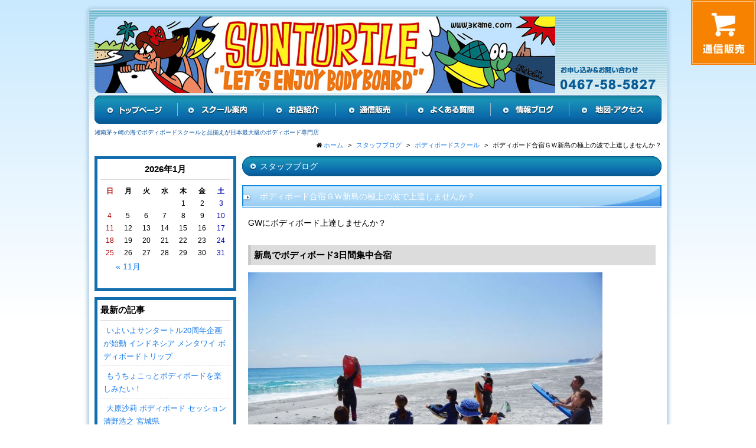

--- FILE ---
content_type: text/html; charset=UTF-8
request_url: https://www.3kame.com/blog/7989/
body_size: 43799
content:
<!DOCTYPE html>
<html lang="ja">
<head>
<meta charset="utf-8">
<meta name="author" content="ボディボード専門店サンタートル" />
<meta name="keywords" content="ボディボード,スクール,乗り方,初心者,選び方,販売,通販,レンタル,子供,サイズ" />
<meta name="description" content="サンタートルは全く初めての方が波に乗るレンタル無料の体験ボディボードスクール、小学生からの子供スクール、初心者スクール、レベルアップスクールを毎日開催。神奈川湘南の茅ヶ崎サザンビーチ前でボディボードショップとしてスクールと用具販売を展開。" />
<meta property="og:image" content="https://www.3kame.com/cwp/wp-content/uploads/2017/03/2014-09-20-09.17.57.jpg" />
<title>ボディボード合宿ＧＷ新島の極上の波で上達しませんか？ | ボディボード専門店サンタートル</title>
<link rel="alternate" type="application/atom+xml" title="Recent Entries" href="https://www.3kame.com/feed/atom/" />
<link rel="stylesheet" type="text/css" href="//maxcdn.bootstrapcdn.com/font-awesome/4.2.0/css/font-awesome.min.css" />
<link rel="stylesheet" type="text/css" href="https://www.3kame.com/cwp/wp-content/themes/default/style.css" />
<link rel='dns-prefetch' href='//s.w.org' />
<link rel='stylesheet' id='contact-form-7-css'  href='https://www.3kame.com/cwp/wp-content/plugins/contact-form-7/includes/css/styles.css?ver=4.4.2' type='text/css' media='all' />
<script type='text/javascript' src='https://www.3kame.com/cwp/wp-includes/js/jquery/jquery.js?ver=1.12.4'></script>
<script type='text/javascript' src='https://www.3kame.com/cwp/wp-includes/js/jquery/jquery-migrate.min.js?ver=1.4.1'></script>
<link rel="canonical" href="https://www.3kame.com/blog/7989/" />
<!-- Global site tag (gtag.js) - Google Analytics -->
<script async src="https://www.googletagmanager.com/gtag/js?id=UA-76170390-46"></script>
<script>
  window.dataLayer = window.dataLayer || [];
  function gtag(){dataLayer.push(arguments);}
  gtag('js', new Date());

  gtag('config', 'UA-76170390-46');
  gtag('config', 'G-YRSL3FGYSR');
</script>
<!-- WebForm Tracking -->
<script>
document.addEventListener( 'wpcf7mailsent', function( event ) {
  gtag('event', 'submit', {
    'event_category': 'Contact Form',
    'event_label': 'WebForm'
  });
}, false );
</script>
<!-- End WebForm Tracking -->
<script type="text/javascript" charset="utf-8" src="//ajaxzip3.github.io/ajaxzip3.js"></script>
<script type="text/javascript" charset="utf-8" src="/shadowbox/shadowbox.js"></script>
<script type="text/javascript" charset="utf-8" src="/js/common/jquery.easing.1.3.js"></script>
<script type="text/javascript" charset="utf-8" src="/js/common/jquery.matchHeight.js"></script>
<script type="text/javascript" charset="utf-8" src="/js/common/jquery.bxslider.js"></script>
<script type="text/javascript" charset="utf-8" src="/js/default/jquery.rollOver.js"></script>
<script type="text/javascript" charset="utf-8" src="/js/default/jquery.droppy.js"></script>
<script type="text/javascript" charset="utf-8" src="/js/default/jquery.mousewheel.js"></script>
<script type="text/javascript" charset="utf-8" src="/js/default/jquery.customScroll.js"></script>
<script type="text/javascript" charset="utf-8" src="/js/default/config.js.php"></script>
<meta name=”viewport” content=”width=device-width, initial-scale=1”>
</head>
<body class="blog-template-default single single-blog postid-7989 template-type-blog default">
		<div id="fb-root"></div>
		<script>
		(function(d, s, id) {
			var js, fjs = d.getElementsByTagName(s)[0];
			if (d.getElementById(id)) return;
			js = d.createElement(s); js.id = id;
			js.src = "//connect.facebook.net/ja_JP/sdk.js#xfbml=1&version=v2.5&appId=592969907455373";
			fjs.parentNode.insertBefore(js, fjs);
		}(document, 'script', 'facebook-jssdk'));
		</script>
<div id="container-wrap"><div id="container">
	<div id="container-inner clearfix"> 
		<header id="header">
			<div id="header-inner">
					
					<div class="site-description">湘南茅ヶ崎の海でボディボードスクールと品揃えが日本最大級のボディボード専門店</div>
								<div class="header-logo"><a href="/"><img src="/images/common/logo.jpg" alt="ボディボード専門店サンタートル" /></a></div>
				<div class="header-tel"><img src="/images/default/header-tel.jpg" alt="電話番号: 0467-58-5827" /></div>
				<nav class="gnav">
					<ul class="gnav-ul">
						<li><a href="/"><img src="/images/default/gnav01.jpg" alt="ホーム" /></a></li>
						<li>
							<a href="/contents/category/school/"><img src="/images/default/gnav02.jpg" alt="スクール案内" /></a>
							<ul>
								<li class="cat-item cat-item-135"><a href="https://www.3kame.com/contents/category/beginner/" >ボディボード体験スクール</a>
</li>
	<li class="cat-item cat-item-117"><a href="https://www.3kame.com/contents/category/kids/" >ボディボード子供スクール</a>
</li>
	<li class="cat-item cat-item-130"><a href="https://www.3kame.com/contents/category/cat42/" >ボディボード初心者スクール</a>
</li>
	<li class="cat-item cat-item-106"><a href="https://www.3kame.com/contents/category/amily/" >ボディボード親子で一緒に</a>
</li>
	<li class="cat-item cat-item-134"><a href="https://www.3kame.com/contents/category/level-up/" >ボディボード スピン・エルロロ</a>
</li>
	<li class="cat-item cat-item-133"><a href="https://www.3kame.com/contents/category/video-school/" >ボディボードビデオスクール</a>
</li>
							</ul>
						</li>
						<li><a href="/contents/category/about/"><img src="/images/default/gnav03.jpg" alt="お店紹介" /></a></li>
						<li><a href="//3kame.net"><img src="/images/default/gnav04.jpg" alt="通信販売" /></a></li>
						<li><a href="/contents/category/qa/"><img src="/images/default/gnav05.jpg" alt="よくある質問" /></a></li>
						<li><a href="/blog"><img src="/images/default/gnav06.jpg" alt="情報ブログ" /></a></li>
						<li><a href="/contents/category/map-access/"><img src="/images/default/gnav07.jpg" alt="地図・アクセス" /></a></li>
					</ul>
				</nav>
			</div>
		</header>

		
		<div id="content">
			<div id="content-inner" class="clearfix">
				<div class="breadcrumb-wrapper"><ul class="breadcrumb" itemprop="breadcrumb"><li class="breadcrumb-item home" class="breadcrumb-item"><a href="https://www.3kame.com/" itemprop="url"><span itemprop="title">ホーム</span></a></li><li class="breadcrumb-item"><a href="https://www.3kame.com/blog/" itemprop="url"><span itemprop="title">スタッフブログ</span></a></li><li class="breadcrumb-item"><a href="https://www.3kame.com/blog/category/%e3%83%9c%e3%83%87%e3%82%a3%e3%83%9c%e3%83%bc%e3%83%89%e3%82%b9%e3%82%af%e3%83%bc%e3%83%ab/" itemprop="url"><span itemprop="title">ボディボードスクール</span></a></li><li class="breadcrumb-item"><span itemprop="title">ボディボード合宿ＧＷ新島の極上の波で上達しませんか？</span></li></ul></div><div id="main">
	<div id="main-inner">

		<div class="page-title">スタッフブログ</div>
									<article id="post-7989">
					<h1 class="entry-title">ボディボード合宿ＧＷ新島の極上の波で上達しませんか？</h1>

					<div class="entry-content clearfix">
						<h2>GWにボディボード上達しませんか？</h2><h3>新島でボディボード3日間集中合宿</h3><p><img class="alignnone wp-image-4912 size-medium" src="https://www.3kame.com/cwp/wp-content/uploads/2017/03/2014-09-20-09.17.57-600x400.jpg" alt="2014-09-20 09.17.57" width="600" height="400" srcset="https://www.3kame.com/cwp/wp-content/uploads/2017/03/2014-09-20-09.17.57-600x400.jpg 600w, https://www.3kame.com/cwp/wp-content/uploads/2017/03/2014-09-20-09.17.57.jpg 1024w" sizes="(max-width: 600px) 100vw, 600px" /></p><p>2班に分かれてスクール<br /> ・<strong>ベーシックコース　波乗りの基礎を覚える</strong><br /> ・<strong>アクションコース　ボディボード特有の動きを覚える<br /> </strong><br /><a href="https://www.3kame.com/blog/6928/">過去の新島合宿ブログはコチラをクリック</a></p><h3><strong>GW新島ボディボードスクール合宿内容　4/29～5/1 2泊3日<br /> </strong></h3><p><img class="alignnone wp-image-4914 size-medium" src="https://www.3kame.com/cwp/wp-content/uploads/2017/03/20150502-07.03.31-600x600.jpg" alt="????????????????????????????????????" width="600" height="600" srcset="https://www.3kame.com/cwp/wp-content/uploads/2017/03/20150502-07.03.31-600x600.jpg 600w, https://www.3kame.com/cwp/wp-content/uploads/2017/03/20150502-07.03.31-300x300.jpg 300w, https://www.3kame.com/cwp/wp-content/uploads/2017/03/20150502-07.03.31.jpg 900w" sizes="(max-width: 600px) 100vw, 600px" /><br /> 【行き】<br />出帆日　　　：2019年04月29日　　　　　　　　　　　　　　　　　　　　　　　　　　<br /> 航路　　　　：東京発新島着　　　　　　　　　　　　　　　　　　　　　　　　　　　<br /> 時刻　　　　： 4/29 7:45発 4/29 10:25着<br /> 便　　　　　：1420便<br /> 船席　　　　：ジェット船<br /> &#8212;&#8212;&#8212;&#8212;&#8212;&#8212;&#8212;&#8212;&#8212;&#8212;&#8212;&#8212;&#8212;&#8212;&#8212;&#8212;&#8212;&#8212;&#8212;&#8212;&#8212;&#8212;&#8212;&#8212;&#8212;&#8212;&#8211;<br /> 【帰り】　　　　　　　　　　　　　　　　　　　　　　　　　　　　　　　　　　　　<br /> 出帆日　　　：2019年05月01日　　　　　　　　　　　　　　　　　　　　　　　　　　<br /> 航路　　　　：新島発東京着着　　　　　　　　　　　　　　　　　　　　　　　　　　<br /> 時刻　　　　： 5/ 1 16:05発 5/ 1 18:25着<br /> 便　　　　　：1440便<br /> 船席　　　　：ジェット船<br /> <strong><span style="background-color: #ffff00;">7:00東京港 竹芝桟橋　集合</span></strong><br /> <strong><span style="color: #000000; background-color: #ffff00;">11:30頃からスクール開始</span><br /> </strong>レベル別の2班に分かれてスクール</p><p><img class="alignnone wp-image-4922 size-medium" src="https://www.3kame.com/cwp/wp-content/uploads/2017/03/DSC01979-600x450.jpg" alt="DSC01979" width="600" height="450" srcset="https://www.3kame.com/cwp/wp-content/uploads/2017/03/DSC01979-600x450.jpg 600w, https://www.3kame.com/cwp/wp-content/uploads/2017/03/DSC01979-1024x768.jpg 1024w, https://www.3kame.com/cwp/wp-content/uploads/2017/03/DSC01979.jpg 1200w" sizes="(max-width: 600px) 100vw, 600px" /></p><h3>GW新島合宿ボディボードスクール<strong>定員</strong></h3><table><tbody><tr><td>定員</td><td>先着13名</td></tr><tr><td><span style="font-size: 16px; background-color: #ffff00;"><strong>残り</strong></span></td><td><span style="font-size: 16px; background-color: #ffff00;"><strong> 6名</strong></span></td></tr></tbody></table><p><br /><a href="https://www.3kame.com/blog/6928/">過去の新島合宿ブログはこちらをクリック</a></p><h3>新島合宿ボディボードスクールお問い合わせ、申込方法</h3><p><img class="alignnone size-medium wp-image-4916" src="http://www.3kame.com/cwp/wp-content/uploads/2017/03/20150505syugo-600x450.jpg" alt="20150505syugo" width="600" height="450" /></p><p>このブログを見てご参加をご希望の方、お問い合わせは<br /> 下記へ</p><p>GW新島合宿参加希望、問い合わせ<br /> と書いてメールまたはLINEから送信お願致します。<br /> ・氏名　<br /> ・住所　<br /> ・電話番号　<br /> ・生年月日<br /> 明記してメール下さい。<strong><br /> <a title="2017年GW新島合宿" href="mailto:school@3kame.com" target="_blank" rel="noopener noreferrer">メールはこちらをクリック</a><br /> </strong></p><p>友だち登録してない方はこちらから↓</p><p><a href="http://line.me/ti/p/%40xat.0000149768.gja" rel="shadowbox"><img class="mt-image-none" src="/cwp/wp-content/uploads/old/blog/assets_c/2015/02/addfriends_ja-thumb-300x90-4373.png" alt="addfriends_ja.png" width="300" height="90" /></a></p><p><span style="color: #ff00ff;"><strong>全ての何かご質問がありましたら、↑ のラインからでもOK</strong></span><br /> <span style="color: #ff00ff;"><strong>お気軽にスタッフまでお問い合わせ下さい。</strong></span><br /> <br /> 今なら早割の特別価格ですオーダーが出来ます！<br /> 詳しくは下の画像をクリックしてください。</p><p><a href="https://peraichi.com/landing_pages/view/d46tj"><img class="alignnone wp-image-4930 size-medium" src="https://www.3kame.com/cwp/wp-content/uploads/2017/03/2017sswethayawari700-600x191.jpg" alt="2017sswethayawari700" width="600" height="191" srcset="https://www.3kame.com/cwp/wp-content/uploads/2017/03/2017sswethayawari700-600x191.jpg 600w, https://www.3kame.com/cwp/wp-content/uploads/2017/03/2017sswethayawari700.jpg 700w" sizes="(max-width: 600px) 100vw, 600px" /></a></p>					</div>

					<div class="entry-footer row">
						<div class="bookmarks col-sm-6 clearfix">
									<div class="bookmarks-btn hatena"><a href="http://b.hatena.ne.jp/entry/https://www.3kame.com/blog/7989/" class="hatena-bookmark-button" data-hatena-bookmark-title="ボディボード合宿ＧＷ新島の極上の波で上達しませんか？" data-hatena-bookmark-layout="simple" title="このエントリーをはてなブックマークに追加"><img src="//b.st-hatena.com/images/entry-button/button-only.gif" alt="このエントリーをはてなブックマークに追加" width="20" height="20" style="border: none;" /></a></div><!-- .hatena -->
		<div class="bookmarks-btn google"><div class="g-plusone" data-size="medium" data-annotation="none" data-href="https://www.3kame.com/blog/7989/"></div></div><!-- .google -->
		<div class="bookmarks-btn twitter"><a href="https://twitter.com/share" class="twitter-share-button" data-url="https://www.3kame.com/blog/7989/" data-lang="ja" data-count="none">ツイート</a></div><!-- .twitter -->
		<div class="bookmarks-btn facebook"><div class="fb-like" data-href="https://www.3kame.com/blog/7989/" data-layout="button_count" data-action="like" data-show-faces="false" data-share="false"></div></div><!-- .facebook -->						</div>

						<div class="entry-meta col-sm-6 clearfix">
							<span class="posted-on">Posted on <time class="entry-date published" datetime="2019-03-24T10:26:42+00:00">2019.03.24 10:26</time></span> | <span class="byline"> by <span class="author vcard">サンタートル</span></span> | <span class="permalink"><a href="https://www.3kame.com/blog/7989/" rel="bookmark">Perma Link</a></span>						</div>
					</div>
				</article>
							
	</div>
</div>				<div id="sidebar">
	<div id="sidebar-inner">
		<div class="blog-nav-area clearfix">

	<div class="blog-nav">
		<table id="wp-calendar">
	<caption>2026年1月</caption>
	<thead>
	<tr>
		<th scope="col" title="日曜日">日</th>
		<th scope="col" title="月曜日">月</th>
		<th scope="col" title="火曜日">火</th>
		<th scope="col" title="水曜日">水</th>
		<th scope="col" title="木曜日">木</th>
		<th scope="col" title="金曜日">金</th>
		<th scope="col" title="土曜日">土</th>
	</tr>
	</thead>
 
	<tfoot>
	<tr>
		<td colspan="3" id="prev"><a href="https://www.3kame.com/2025/11/?post_type=blog" title="View posts for 11月 2025">&laquo; 11月</a></td>
		<td class="pad">&nbsp;</td>
		<td colspan="3" id="next" class="pad">&nbsp;</td>
	</tr>
	</tfoot>
 
	<tbody>
	<tr>
		<td colspan="4" class="pad">&nbsp;</td><td>1</td><td>2</td><td>3</td>
	</tr>
	<tr>
		<td>4</td><td>5</td><td>6</td><td>7</td><td>8</td><td>9</td><td>10</td>
	</tr>
	<tr>
		<td>11</td><td>12</td><td>13</td><td>14</td><td>15</td><td>16</td><td>17</td>
	</tr>
	<tr>
		<td>18</td><td>19</td><td>20</td><td>21</td><td>22</td><td>23</td><td>24</td>
	</tr>
	<tr>
		<td>25</td><td>26</td><td id="today">27</td><td>28</td><td>29</td><td>30</td><td>31</td>
	</tr>
	</tbody>
	</table>	</div>

	<nav class="common-nav blog-nav">
		<h2>最新の記事</h2>
		<ul>
															<li><a href="https://www.3kame.com/blog/9671/">いよいよサンタートル20周年企画が始動 インドネシア メンタワイ ボディボードトリップ</a></li>
									<li><a href="https://www.3kame.com/blog/9667/">もうちょこっとボディボードを楽しみたい！</a></li>
									<li><a href="https://www.3kame.com/blog/9605/">大原沙莉 ボディボード セッション 清野浩之 宮城県</a></li>
									<li><a href="https://www.3kame.com/blog/9567/">今年こそ波に乗る！ボディボード体験スクールで最高の夏を始めよう！</a></li>
									<li><a href="https://www.3kame.com/blog/9563/">運動不足解消！ボディボードで楽しくエクササイズ＆リフレッシュ</a></li>
									</ul>
	</nav>

	<nav class="common-nav blog-nav">
		<h2>ブログカテゴリ</h2>
		<ul>
				<li class="cat-item cat-item-90"><a href="https://www.3kame.com/blog/category/%e6%96%b0%e5%95%86%e5%93%81%e6%83%85%e5%a0%b1/" >新商品情報</a> (90)
</li>
	<li class="cat-item cat-item-91"><a href="https://www.3kame.com/blog/category/%e3%83%9c%e3%83%87%e3%82%a3%e3%83%9c%e3%83%bc%e3%83%89/" >ボディボード</a> (127)
</li>
	<li class="cat-item cat-item-92"><a href="https://www.3kame.com/blog/category/%e3%82%b9%e3%82%bf%e3%83%83%e3%83%95%e3%81%ae%e6%97%a5%e8%a8%98/" >スタッフの日記</a> (248)
</li>
	<li class="cat-item cat-item-93"><a href="https://www.3kame.com/blog/category/%e8%8c%85%e3%83%b6%e5%b4%8e%e6%b3%a2%e6%83%85%e5%a0%b1/" >茅ヶ崎波情報</a> (107)
</li>
	<li class="cat-item cat-item-94"><a href="https://www.3kame.com/blog/category/%e6%97%a5%e7%84%bc%e3%81%91%e9%98%b2%e6%ad%a2%e5%af%be%e7%ad%96/" >日焼け防止対策</a> (14)
</li>
	<li class="cat-item cat-item-95"><a href="https://www.3kame.com/blog/category/jpba/" >JPBA</a> (12)
</li>
	<li class="cat-item cat-item-96"><a href="https://www.3kame.com/blog/category/%e3%83%97%e3%83%ad%e3%83%a9%e3%82%a4%e3%83%80%e3%83%bc%e6%9d%a5%e5%ba%97/" >プロライダー来店</a> (15)
</li>
	<li class="cat-item cat-item-97"><a href="https://www.3kame.com/blog/category/turbogirls%e3%83%9c%e3%83%87%e3%82%a3%e3%83%9c%e3%83%bc%e3%83%89/" >Turbogirlsボディボード</a> (9)
</li>
	<li class="cat-item cat-item-84"><a href="https://www.3kame.com/blog/category/%e3%82%af%e3%83%aa%e3%83%bc%e3%83%96%e3%83%9c%e3%83%87%e3%82%a3%e3%83%9c%e3%83%bc%e3%83%89/" >クリーブボディボード</a> (33)
</li>
	<li class="cat-item cat-item-85"><a href="https://www.3kame.com/blog/category/%e3%81%8a%e5%ba%97%e6%83%85%e5%a0%b1/" >お店情報</a> (188)
</li>
	<li class="cat-item cat-item-86"><a href="https://www.3kame.com/blog/category/%e3%82%a6%e3%82%a8%e3%83%83%e3%83%88%e3%82%b9%e3%83%bc%e3%83%84%e3%82%aa%e3%83%bc%e3%83%80%e3%83%bc%e3%83%95%e3%82%a7%e3%82%a2/" >ウエットスーツオーダーフェア</a> (30)
</li>
	<li class="cat-item cat-item-87"><a href="https://www.3kame.com/blog/category/%ef%bd%94%ef%bd%85%ef%bd%81%ef%bd%8d%e3%82%b5%e3%83%b3%e3%82%bf%e3%83%bc%e3%83%88%e3%83%ab/" >Ｔｅａｍサンタートル</a> (71)
</li>
	<li class="cat-item cat-item-88"><a href="https://www.3kame.com/blog/category/%e3%82%a4%e3%83%99%e3%83%b3%e3%83%88/" >イベント</a> (107)
</li>
	<li class="cat-item cat-item-89"><a href="https://www.3kame.com/blog/category/%e3%83%9c%e3%83%87%e3%82%a3%e3%83%9c%e3%83%bc%e3%83%89%e3%82%b9%e3%82%af%e3%83%bc%e3%83%ab/" >ボディボードスクール</a> (157)
</li>
	<li class="cat-item cat-item-141"><a href="https://www.3kame.com/blog/category/%e3%82%b5%e3%83%b3%e3%82%bf%e3%83%bc%e3%83%88%e3%83%ab%e8%8c%85%e3%82%b1%e5%b4%8e%e8%bf%91%e3%81%8f%e3%81%ae%e3%82%b0%e3%83%ab%e3%83%a1%e6%83%85%e5%a0%b1/" >サンタートル茅ケ崎近くのグルメ情報</a> (2)
</li>
		</ul>
	</nav>

	<nav class="common-nav blog-nav">
		<h2>月別アーカイブ</h2>
		<ul>
				<li><a href='https://www.3kame.com/2025/11/?post_type=blog'>2025年11月</a>&nbsp;(1)</li>
	<li><a href='https://www.3kame.com/2025/10/?post_type=blog'>2025年10月</a>&nbsp;(2)</li>
	<li><a href='https://www.3kame.com/2025/04/?post_type=blog'>2025年4月</a>&nbsp;(2)</li>
	<li><a href='https://www.3kame.com/2025/03/?post_type=blog'>2025年3月</a>&nbsp;(1)</li>
	<li><a href='https://www.3kame.com/2025/02/?post_type=blog'>2025年2月</a>&nbsp;(1)</li>
	<li><a href='https://www.3kame.com/2024/07/?post_type=blog'>2024年7月</a>&nbsp;(1)</li>
	<li><a href='https://www.3kame.com/2024/03/?post_type=blog'>2024年3月</a>&nbsp;(6)</li>
	<li><a href='https://www.3kame.com/2024/02/?post_type=blog'>2024年2月</a>&nbsp;(2)</li>
	<li><a href='https://www.3kame.com/2023/12/?post_type=blog'>2023年12月</a>&nbsp;(1)</li>
	<li><a href='https://www.3kame.com/2023/05/?post_type=blog'>2023年5月</a>&nbsp;(2)</li>
	<li><a href='https://www.3kame.com/2023/04/?post_type=blog'>2023年4月</a>&nbsp;(1)</li>
	<li><a href='https://www.3kame.com/2023/03/?post_type=blog'>2023年3月</a>&nbsp;(1)</li>
	<li><a href='https://www.3kame.com/2022/12/?post_type=blog'>2022年12月</a>&nbsp;(1)</li>
	<li><a href='https://www.3kame.com/2022/11/?post_type=blog'>2022年11月</a>&nbsp;(2)</li>
	<li><a href='https://www.3kame.com/2022/10/?post_type=blog'>2022年10月</a>&nbsp;(1)</li>
	<li><a href='https://www.3kame.com/2022/04/?post_type=blog'>2022年4月</a>&nbsp;(1)</li>
	<li><a href='https://www.3kame.com/2022/03/?post_type=blog'>2022年3月</a>&nbsp;(2)</li>
	<li><a href='https://www.3kame.com/2022/02/?post_type=blog'>2022年2月</a>&nbsp;(1)</li>
	<li><a href='https://www.3kame.com/2022/01/?post_type=blog'>2022年1月</a>&nbsp;(2)</li>
	<li><a href='https://www.3kame.com/2021/12/?post_type=blog'>2021年12月</a>&nbsp;(2)</li>
	<li><a href='https://www.3kame.com/2021/11/?post_type=blog'>2021年11月</a>&nbsp;(2)</li>
	<li><a href='https://www.3kame.com/2021/09/?post_type=blog'>2021年9月</a>&nbsp;(1)</li>
	<li><a href='https://www.3kame.com/2021/06/?post_type=blog'>2021年6月</a>&nbsp;(1)</li>
	<li><a href='https://www.3kame.com/2021/05/?post_type=blog'>2021年5月</a>&nbsp;(2)</li>
	<li><a href='https://www.3kame.com/2021/04/?post_type=blog'>2021年4月</a>&nbsp;(1)</li>
	<li><a href='https://www.3kame.com/2021/03/?post_type=blog'>2021年3月</a>&nbsp;(1)</li>
	<li><a href='https://www.3kame.com/2021/02/?post_type=blog'>2021年2月</a>&nbsp;(1)</li>
	<li><a href='https://www.3kame.com/2021/01/?post_type=blog'>2021年1月</a>&nbsp;(1)</li>
	<li><a href='https://www.3kame.com/2020/11/?post_type=blog'>2020年11月</a>&nbsp;(2)</li>
	<li><a href='https://www.3kame.com/2020/10/?post_type=blog'>2020年10月</a>&nbsp;(2)</li>
	<li><a href='https://www.3kame.com/2020/09/?post_type=blog'>2020年9月</a>&nbsp;(2)</li>
	<li><a href='https://www.3kame.com/2020/07/?post_type=blog'>2020年7月</a>&nbsp;(2)</li>
	<li><a href='https://www.3kame.com/2020/05/?post_type=blog'>2020年5月</a>&nbsp;(2)</li>
	<li><a href='https://www.3kame.com/2020/04/?post_type=blog'>2020年4月</a>&nbsp;(24)</li>
	<li><a href='https://www.3kame.com/2020/03/?post_type=blog'>2020年3月</a>&nbsp;(6)</li>
	<li><a href='https://www.3kame.com/2020/02/?post_type=blog'>2020年2月</a>&nbsp;(2)</li>
	<li><a href='https://www.3kame.com/2020/01/?post_type=blog'>2020年1月</a>&nbsp;(1)</li>
	<li><a href='https://www.3kame.com/2019/12/?post_type=blog'>2019年12月</a>&nbsp;(4)</li>
	<li><a href='https://www.3kame.com/2019/11/?post_type=blog'>2019年11月</a>&nbsp;(4)</li>
	<li><a href='https://www.3kame.com/2019/10/?post_type=blog'>2019年10月</a>&nbsp;(4)</li>
	<li><a href='https://www.3kame.com/2019/09/?post_type=blog'>2019年9月</a>&nbsp;(2)</li>
	<li><a href='https://www.3kame.com/2019/08/?post_type=blog'>2019年8月</a>&nbsp;(2)</li>
	<li><a href='https://www.3kame.com/2019/07/?post_type=blog'>2019年7月</a>&nbsp;(2)</li>
	<li><a href='https://www.3kame.com/2019/05/?post_type=blog'>2019年5月</a>&nbsp;(1)</li>
	<li><a href='https://www.3kame.com/2019/04/?post_type=blog'>2019年4月</a>&nbsp;(4)</li>
	<li><a href='https://www.3kame.com/2019/03/?post_type=blog'>2019年3月</a>&nbsp;(1)</li>
	<li><a href='https://www.3kame.com/2019/02/?post_type=blog'>2019年2月</a>&nbsp;(5)</li>
	<li><a href='https://www.3kame.com/2019/01/?post_type=blog'>2019年1月</a>&nbsp;(3)</li>
	<li><a href='https://www.3kame.com/2018/12/?post_type=blog'>2018年12月</a>&nbsp;(7)</li>
	<li><a href='https://www.3kame.com/2018/11/?post_type=blog'>2018年11月</a>&nbsp;(2)</li>
	<li><a href='https://www.3kame.com/2018/10/?post_type=blog'>2018年10月</a>&nbsp;(7)</li>
	<li><a href='https://www.3kame.com/2018/09/?post_type=blog'>2018年9月</a>&nbsp;(6)</li>
	<li><a href='https://www.3kame.com/2018/08/?post_type=blog'>2018年8月</a>&nbsp;(7)</li>
	<li><a href='https://www.3kame.com/2018/07/?post_type=blog'>2018年7月</a>&nbsp;(1)</li>
	<li><a href='https://www.3kame.com/2018/06/?post_type=blog'>2018年6月</a>&nbsp;(8)</li>
	<li><a href='https://www.3kame.com/2018/05/?post_type=blog'>2018年5月</a>&nbsp;(9)</li>
	<li><a href='https://www.3kame.com/2018/04/?post_type=blog'>2018年4月</a>&nbsp;(12)</li>
	<li><a href='https://www.3kame.com/2018/03/?post_type=blog'>2018年3月</a>&nbsp;(5)</li>
	<li><a href='https://www.3kame.com/2018/02/?post_type=blog'>2018年2月</a>&nbsp;(15)</li>
	<li><a href='https://www.3kame.com/2018/01/?post_type=blog'>2018年1月</a>&nbsp;(18)</li>
	<li><a href='https://www.3kame.com/2017/12/?post_type=blog'>2017年12月</a>&nbsp;(14)</li>
	<li><a href='https://www.3kame.com/2017/11/?post_type=blog'>2017年11月</a>&nbsp;(27)</li>
	<li><a href='https://www.3kame.com/2017/10/?post_type=blog'>2017年10月</a>&nbsp;(24)</li>
	<li><a href='https://www.3kame.com/2017/09/?post_type=blog'>2017年9月</a>&nbsp;(8)</li>
	<li><a href='https://www.3kame.com/2017/08/?post_type=blog'>2017年8月</a>&nbsp;(10)</li>
	<li><a href='https://www.3kame.com/2017/07/?post_type=blog'>2017年7月</a>&nbsp;(17)</li>
	<li><a href='https://www.3kame.com/2017/06/?post_type=blog'>2017年6月</a>&nbsp;(15)</li>
	<li><a href='https://www.3kame.com/2017/05/?post_type=blog'>2017年5月</a>&nbsp;(2)</li>
	<li><a href='https://www.3kame.com/2017/04/?post_type=blog'>2017年4月</a>&nbsp;(9)</li>
	<li><a href='https://www.3kame.com/2017/03/?post_type=blog'>2017年3月</a>&nbsp;(10)</li>
	<li><a href='https://www.3kame.com/2017/02/?post_type=blog'>2017年2月</a>&nbsp;(7)</li>
	<li><a href='https://www.3kame.com/2017/01/?post_type=blog'>2017年1月</a>&nbsp;(1)</li>
	<li><a href='https://www.3kame.com/2016/12/?post_type=blog'>2016年12月</a>&nbsp;(5)</li>
	<li><a href='https://www.3kame.com/2016/11/?post_type=blog'>2016年11月</a>&nbsp;(4)</li>
	<li><a href='https://www.3kame.com/2016/10/?post_type=blog'>2016年10月</a>&nbsp;(6)</li>
	<li><a href='https://www.3kame.com/2016/09/?post_type=blog'>2016年9月</a>&nbsp;(5)</li>
	<li><a href='https://www.3kame.com/2016/08/?post_type=blog'>2016年8月</a>&nbsp;(4)</li>
	<li><a href='https://www.3kame.com/2016/07/?post_type=blog'>2016年7月</a>&nbsp;(3)</li>
	<li><a href='https://www.3kame.com/2016/06/?post_type=blog'>2016年6月</a>&nbsp;(7)</li>
	<li><a href='https://www.3kame.com/2016/05/?post_type=blog'>2016年5月</a>&nbsp;(4)</li>
	<li><a href='https://www.3kame.com/2016/04/?post_type=blog'>2016年4月</a>&nbsp;(4)</li>
	<li><a href='https://www.3kame.com/2016/03/?post_type=blog'>2016年3月</a>&nbsp;(10)</li>
	<li><a href='https://www.3kame.com/2016/02/?post_type=blog'>2016年2月</a>&nbsp;(10)</li>
	<li><a href='https://www.3kame.com/2016/01/?post_type=blog'>2016年1月</a>&nbsp;(4)</li>
	<li><a href='https://www.3kame.com/2015/12/?post_type=blog'>2015年12月</a>&nbsp;(7)</li>
	<li><a href='https://www.3kame.com/2015/11/?post_type=blog'>2015年11月</a>&nbsp;(10)</li>
	<li><a href='https://www.3kame.com/2015/10/?post_type=blog'>2015年10月</a>&nbsp;(11)</li>
	<li><a href='https://www.3kame.com/2015/09/?post_type=blog'>2015年9月</a>&nbsp;(7)</li>
	<li><a href='https://www.3kame.com/2015/08/?post_type=blog'>2015年8月</a>&nbsp;(12)</li>
	<li><a href='https://www.3kame.com/2015/07/?post_type=blog'>2015年7月</a>&nbsp;(16)</li>
	<li><a href='https://www.3kame.com/2015/06/?post_type=blog'>2015年6月</a>&nbsp;(16)</li>
	<li><a href='https://www.3kame.com/2015/05/?post_type=blog'>2015年5月</a>&nbsp;(21)</li>
	<li><a href='https://www.3kame.com/2015/04/?post_type=blog'>2015年4月</a>&nbsp;(16)</li>
	<li><a href='https://www.3kame.com/2015/03/?post_type=blog'>2015年3月</a>&nbsp;(16)</li>
	<li><a href='https://www.3kame.com/2015/02/?post_type=blog'>2015年2月</a>&nbsp;(16)</li>
	<li><a href='https://www.3kame.com/2015/01/?post_type=blog'>2015年1月</a>&nbsp;(8)</li>
	<li><a href='https://www.3kame.com/2014/12/?post_type=blog'>2014年12月</a>&nbsp;(9)</li>
	<li><a href='https://www.3kame.com/2014/11/?post_type=blog'>2014年11月</a>&nbsp;(10)</li>
	<li><a href='https://www.3kame.com/2014/10/?post_type=blog'>2014年10月</a>&nbsp;(10)</li>
	<li><a href='https://www.3kame.com/2014/09/?post_type=blog'>2014年9月</a>&nbsp;(6)</li>
	<li><a href='https://www.3kame.com/2014/08/?post_type=blog'>2014年8月</a>&nbsp;(11)</li>
	<li><a href='https://www.3kame.com/2014/07/?post_type=blog'>2014年7月</a>&nbsp;(18)</li>
	<li><a href='https://www.3kame.com/2014/06/?post_type=blog'>2014年6月</a>&nbsp;(28)</li>
	<li><a href='https://www.3kame.com/2014/05/?post_type=blog'>2014年5月</a>&nbsp;(22)</li>
	<li><a href='https://www.3kame.com/2014/04/?post_type=blog'>2014年4月</a>&nbsp;(21)</li>
	<li><a href='https://www.3kame.com/2014/03/?post_type=blog'>2014年3月</a>&nbsp;(15)</li>
	<li><a href='https://www.3kame.com/2014/02/?post_type=blog'>2014年2月</a>&nbsp;(12)</li>
	<li><a href='https://www.3kame.com/2014/01/?post_type=blog'>2014年1月</a>&nbsp;(15)</li>
	<li><a href='https://www.3kame.com/2013/12/?post_type=blog'>2013年12月</a>&nbsp;(11)</li>
	<li><a href='https://www.3kame.com/2013/11/?post_type=blog'>2013年11月</a>&nbsp;(7)</li>
	<li><a href='https://www.3kame.com/2013/10/?post_type=blog'>2013年10月</a>&nbsp;(11)</li>
	<li><a href='https://www.3kame.com/2013/09/?post_type=blog'>2013年9月</a>&nbsp;(13)</li>
	<li><a href='https://www.3kame.com/2013/08/?post_type=blog'>2013年8月</a>&nbsp;(14)</li>
	<li><a href='https://www.3kame.com/2013/07/?post_type=blog'>2013年7月</a>&nbsp;(16)</li>
	<li><a href='https://www.3kame.com/2013/06/?post_type=blog'>2013年6月</a>&nbsp;(15)</li>
	<li><a href='https://www.3kame.com/2013/05/?post_type=blog'>2013年5月</a>&nbsp;(23)</li>
	<li><a href='https://www.3kame.com/2013/04/?post_type=blog'>2013年4月</a>&nbsp;(18)</li>
	<li><a href='https://www.3kame.com/2013/03/?post_type=blog'>2013年3月</a>&nbsp;(27)</li>
	<li><a href='https://www.3kame.com/2013/02/?post_type=blog'>2013年2月</a>&nbsp;(28)</li>
	<li><a href='https://www.3kame.com/2013/01/?post_type=blog'>2013年1月</a>&nbsp;(19)</li>
	<li><a href='https://www.3kame.com/2012/12/?post_type=blog'>2012年12月</a>&nbsp;(21)</li>
	<li><a href='https://www.3kame.com/2012/11/?post_type=blog'>2012年11月</a>&nbsp;(23)</li>
	<li><a href='https://www.3kame.com/2012/10/?post_type=blog'>2012年10月</a>&nbsp;(20)</li>
	<li><a href='https://www.3kame.com/2012/09/?post_type=blog'>2012年9月</a>&nbsp;(19)</li>
	<li><a href='https://www.3kame.com/2012/08/?post_type=blog'>2012年8月</a>&nbsp;(20)</li>
	<li><a href='https://www.3kame.com/2012/07/?post_type=blog'>2012年7月</a>&nbsp;(23)</li>
	<li><a href='https://www.3kame.com/2012/06/?post_type=blog'>2012年6月</a>&nbsp;(28)</li>
	<li><a href='https://www.3kame.com/2012/05/?post_type=blog'>2012年5月</a>&nbsp;(29)</li>
	<li><a href='https://www.3kame.com/2012/04/?post_type=blog'>2012年4月</a>&nbsp;(14)</li>
	<li><a href='https://www.3kame.com/2012/03/?post_type=blog'>2012年3月</a>&nbsp;(15)</li>
	<li><a href='https://www.3kame.com/2012/02/?post_type=blog'>2012年2月</a>&nbsp;(8)</li>
	<li><a href='https://www.3kame.com/2012/01/?post_type=blog'>2012年1月</a>&nbsp;(15)</li>
	<li><a href='https://www.3kame.com/2011/12/?post_type=blog'>2011年12月</a>&nbsp;(20)</li>
	<li><a href='https://www.3kame.com/2011/11/?post_type=blog'>2011年11月</a>&nbsp;(28)</li>
	<li><a href='https://www.3kame.com/2011/10/?post_type=blog'>2011年10月</a>&nbsp;(33)</li>
	<li><a href='https://www.3kame.com/2011/09/?post_type=blog'>2011年9月</a>&nbsp;(30)</li>
	<li><a href='https://www.3kame.com/2011/08/?post_type=blog'>2011年8月</a>&nbsp;(24)</li>
	<li><a href='https://www.3kame.com/2011/07/?post_type=blog'>2011年7月</a>&nbsp;(22)</li>
	<li><a href='https://www.3kame.com/2011/06/?post_type=blog'>2011年6月</a>&nbsp;(22)</li>
	<li><a href='https://www.3kame.com/2011/05/?post_type=blog'>2011年5月</a>&nbsp;(4)</li>
		</ul>
	</nav>

</div>
		
		<div class="side-banner">
			<div class="side-banner-inner">
				<p><a href="//3kame.net/"><img src="/cwp/wp-content/uploads/2016/04/side-ban1.jpg" alt="" /></a></p>			</div>
		</div>
		
		<nav class="side-nav">
			<h2><img src="/images/default/snav-title.png" alt="CONTENTS" /></h2>
			<div class="side-nav-inner">
				<ul>
						<li class="cat-item cat-item-110"><a href="https://www.3kame.com/contents/category/school/" >ボディボードスクール</a>
<ul class='children'>
	<li class="cat-item cat-item-135"><a href="https://www.3kame.com/contents/category/beginner/" >ボディボード体験スクール</a>
</li>
	<li class="cat-item cat-item-117"><a href="https://www.3kame.com/contents/category/kids/" >ボディボード子供スクール</a>
</li>
	<li class="cat-item cat-item-130"><a href="https://www.3kame.com/contents/category/cat42/" >ボディボード初心者スクール</a>
</li>
	<li class="cat-item cat-item-106"><a href="https://www.3kame.com/contents/category/amily/" >ボディボード親子で一緒に</a>
</li>
	<li class="cat-item cat-item-134"><a href="https://www.3kame.com/contents/category/level-up/" >ボディボード スピン・エルロロ</a>
</li>
	<li class="cat-item cat-item-133"><a href="https://www.3kame.com/contents/category/video-school/" >ボディボードビデオスクール</a>
</li>
</ul>
</li>
	<li class="cat-item cat-item-136"><a href="https://www.3kame.com/contents/category/contact/" >スクール予約お申込み</a>
</li>
	<li class="cat-item cat-item-132"><a href="https://www.3kame.com/contents/category/qa/" >よくある質問</a>
</li>
	<li class="cat-item cat-item-119"><a href="https://www.3kame.com/contents/category/staff/" >スタッフ紹介</a>
</li>
	<li class="cat-item cat-item-111"><a href="https://www.3kame.com/contents/category/about/" >サンタートル店舗紹介</a>
</li>
	<li class="cat-item cat-item-107"><a href="https://www.3kame.com/contents/category/map-access/" >地図・アクセス</a>
</li>
	<li class="cat-item cat-item-142"><a href="https://www.3kame.com/contents/category/sariohhara/" >大原沙莉-契約選手</a>
</li>
	<li class="cat-item cat-item-102"><a href="https://www.3kame.com/contents/category/cat45/" >ボディボードブランド取扱い</a>
<ul class='children'>
	<li class="cat-item cat-item-121"><a href="https://www.3kame.com/contents/category/v/" >Vボディボード</a>
</li>
	<li class="cat-item cat-item-118"><a href="https://www.3kame.com/contents/category/cat50/" >フルーツボディボード</a>
</li>
	<li class="cat-item cat-item-129"><a href="https://www.3kame.com/contents/category/cat49/" >ターボガールズボディボード</a>
</li>
	<li class="cat-item cat-item-126"><a href="https://www.3kame.com/contents/category/cat48/" >TURBOボディボード</a>
</li>
	<li class="cat-item cat-item-101"><a href="https://www.3kame.com/contents/category/qcd-tqd/" >QCDボディボード TQD</a>
</li>
	<li class="cat-item cat-item-98"><a href="https://www.3kame.com/contents/category/cat46/" >クリーブボディボード中津川賢</a>
</li>
	<li class="cat-item cat-item-128"><a href="https://www.3kame.com/contents/category/one/" >ONEボディボード加藤勝典</a>
</li>
	<li class="cat-item cat-item-122"><a href="https://www.3kame.com/contents/category/pride/" >プライドボディボード</a>
</li>
	<li class="cat-item cat-item-127"><a href="https://www.3kame.com/contents/category/cat54/" >サイエンスボディボード</a>
</li>
	<li class="cat-item cat-item-125"><a href="https://www.3kame.com/contents/category/found/" >Foundボディボード</a>
</li>
	<li class="cat-item cat-item-124"><a href="https://www.3kame.com/contents/category/cat56/" >ロックウエーブボード 岩波重之</a>
</li>
	<li class="cat-item cat-item-115"><a href="https://www.3kame.com/contents/category/nmd/" >NMDボディボード MEZ</a>
</li>
	<li class="cat-item cat-item-99"><a href="https://www.3kame.com/contents/category/hardy-shapes/" >HARDY SHAPES</a>
</li>
</ul>
</li>
	<li class="cat-item cat-item-131"><a href="https://www.3kame.com/contents/category/bodyboarding/" >ボディボードの選び方</a>
</li>
	<li class="cat-item cat-item-104"><a href="https://www.3kame.com/contents/category/mainte/" >ボディボードお手入れ</a>
</li>
	<li class="cat-item cat-item-105"><a href="https://www.3kame.com/contents/category/cat44/" >ボディボードのルール＆マナー</a>
</li>
	<li class="cat-item cat-item-113"><a href="https://www.3kame.com/contents/category/bbfin/" >ボディボードフィン</a>
<ul class='children'>
	<li class="cat-item cat-item-112"><a href="https://www.3kame.com/contents/category/zebecfin/" >ゼベックフィン ZEBEC FIN</a>
</li>
	<li class="cat-item cat-item-114"><a href="https://www.3kame.com/contents/category/freedomfin/" >フリーダムフィン FREEDOMFIN</a>
</li>
	<li class="cat-item cat-item-123"><a href="https://www.3kame.com/contents/category/cat-2/" >レドリー ボディボードフィン</a>
</li>
	<li class="cat-item cat-item-120"><a href="https://www.3kame.com/contents/category/pod/" >PODフィン</a>
</li>
</ul>
</li>
	<li class="cat-item cat-item-116"><a href="https://www.3kame.com/contents/category/jpba/" >JPBAプロ大会</a>
</li>
	<li class="cat-item cat-item-103"><a href="https://www.3kame.com/contents/category/nsa/" >NSA日本サーフィン連盟ボディボード</a>
</li>
	<li class="cat-item cat-item-108"><a href="https://www.3kame.com/contents/category/cat/" >ボディボード サーフ トリップ</a>
<ul class='children'>
	<li class="cat-item cat-item-109"><a href="https://www.3kame.com/contents/category/trip/" >東台湾 トリップ</a>
</li>
</ul>
</li>
	<li class="cat-item cat-item-100"><a href="https://www.3kame.com/contents/category/wet/" >ウエットスーツボディボード仕様</a>
</li>
	<li class="cat-item cat-item-140"><a href="https://www.3kame.com/contents/category/hirabayashi/" >オーナー平林blog</a>
</li>
					<li>
						<a href="//3kame.net/">
							通信販売
						</a>
					</li>
					<li>
						<a href="/gallery/">
							写真集
						</a>
					</li>
				</ul>
			</div>
		</nav>

		<div class="side-blog">
			<h2><img src="/images/default/newblog-title.jpg" alt="新着ブログ" /></h2>
			<div class="side-blog-inner">
				<ul class="clearfix">
																<li class="clearfix">
							<div class="image">
																	<a href="https://www.3kame.com/blog/9671/"><img src="https://www.3kame.com/images/thumb/cwp/wp-content/uploads/2020/04/kamihitoe-e1585906088962-220x140-c.jpg" alt="" /></a>
															</div>
							<p>
								波乗りしている人なら一生に一度は行ってみたい【夢のメンタワイ】↑宿泊HT’S リゾート前のランシス・ライト岬の反対側 ランシス・レフト ↑宿泊のHT’Sリゾート1棟に１プール付き 2020年3月モ...								<a href="https://www.3kame.com/blog/9671/">続きを見る</a>
							</p>
						</li>
									</ul>
			</div>
		</div>

		<div class="side-banner">
			<div class="side-banner-inner">
				<p><a href="https://www.instagram.com/sunturtle_school/"><img class="alignnone size-full wp-image-9504" src="https://www.3kame.com/cwp/wp-content/uploads/2016/04/sidebanner02-05.png" alt="" width="240" height="78" /></a></p><p><a href="//www.facebook.com/sunturtle"><img src="//www.3kame.com/cwp/wp-content/uploads/2016/04/facebook.jpg" alt="facebook" /></a></p>			</div>
		</div>
		
	</div>
</div>
			</div>
		</div>
		<!-- /#content -->
		
		<div class="fixed-btn"><a href="https://3kame.net"><img src="/images/default/fixed-btn.jpg" alt="通信販売" /></a></div>

		<footer id="footer">
			<div id="footer-inner">
				<div class="pagetop-btn"><a href="#header" class="scroll"><img src="/images/default/pagetop.jpg" alt="ページ上部へ" /></a></div>
				<div class="footer-logo"><a href="/"><img src="/images/default/footer-logo.jpg" alt="ボディボード専門店サンタートル" /></a></div>
				<nav class="footer-nav">
					<ul>
						<li><a href="/">ボディボードHOME</a>|</li>
						<li><a href="/contents/category/school/">スクール案内</a>|</li>
						<li><a href="//3kame.net">ボディーボード通信販売</a>|</li>
						<li><a href="/contents/category/about/">お店紹介</a>|</li>
						<li><a href="/contents/category/qa/">よくある質問</a>|</li>
						<li><a href="/blog">情報ブログ</a>|</li>
						<li><a href="/contents/category/contact/">お申し込み</a></li>
					</ul>
				</nav>
				<div class="footer-about"><p><strong>ボディボード専門店サンタートル</strong><br /> 〒253-0055  神奈川県茅ヶ崎市中海岸3-11-24　SEAビル１Fサンタートル<br /> 電話/ファックス： 0467-58-5827      　　e-mail：info@3kame.com<br /> 営業時間：平日：9:00-17:00　土日祭日： 8:00-17:00　<br /> 定休日：無休　</p></div>
				<div class="footer-copyright"><span class="alphanumeric">&copy;</span> 2026 ボディボード専門店サンタートル All Rights Reserved. 【掲載の記事・写真・イラストなどの無断複写・転載等を禁じます。】</div>
			</div>
		</footer>

	</div>
</div></div>
<!-- /#container -->

		<script type="text/javascript" charset="utf-8" src="//b.st-hatena.com/js/bookmark_button.js"></script>
		<script type="text/javascript">window.___gcfg = {lang: 'ja'}; (function() { var po = document.createElement('script'); po.type = 'text/javascript'; po.async = true; po.src = 'https://apis.google.com/js/plusone.js'; var s = document.getElementsByTagName('script')[0]; s.parentNode.insertBefore(po, s); })();</script>
		<script type="text/javascript">!function(d,s,id){var js,fjs=d.getElementsByTagName(s)[0];if(!d.getElementById(id)){js=d.createElement(s);js.id=id;js.src="//platform.twitter.com/widgets.js";fjs.parentNode.insertBefore(js,fjs);}}(document,"script","twitter-wjs");</script>		<script type='text/javascript' src='https://www.3kame.com/cwp/wp-content/plugins/contact-form-7/includes/js/jquery.form.min.js?ver=3.51.0-2014.06.20'></script>
<script type='text/javascript'>
/* <![CDATA[ */
var _wpcf7 = {"loaderUrl":"https:\/\/www.3kame.com\/cwp\/wp-content\/plugins\/contact-form-7\/images\/ajax-loader.gif","recaptchaEmpty":"\u3042\u306a\u305f\u304c\u30ed\u30dc\u30c3\u30c8\u3067\u306f\u306a\u3044\u3053\u3068\u3092\u8a3c\u660e\u3057\u3066\u304f\u3060\u3055\u3044\u3002","sending":"\u9001\u4fe1\u4e2d ..."};
/* ]]> */
</script>
<script type='text/javascript' src='https://www.3kame.com/cwp/wp-content/plugins/contact-form-7/includes/js/scripts.js?ver=4.4.2'></script>

</body>
</html>

--- FILE ---
content_type: text/html; charset=utf-8
request_url: https://accounts.google.com/o/oauth2/postmessageRelay?parent=https%3A%2F%2Fwww.3kame.com&jsh=m%3B%2F_%2Fscs%2Fabc-static%2F_%2Fjs%2Fk%3Dgapi.lb.en.2kN9-TZiXrM.O%2Fd%3D1%2Frs%3DAHpOoo_B4hu0FeWRuWHfxnZ3V0WubwN7Qw%2Fm%3D__features__
body_size: 160
content:
<!DOCTYPE html><html><head><title></title><meta http-equiv="content-type" content="text/html; charset=utf-8"><meta http-equiv="X-UA-Compatible" content="IE=edge"><meta name="viewport" content="width=device-width, initial-scale=1, minimum-scale=1, maximum-scale=1, user-scalable=0"><script src='https://ssl.gstatic.com/accounts/o/2580342461-postmessagerelay.js' nonce="bdXWavDJoyk0CH-trMeU2A"></script></head><body><script type="text/javascript" src="https://apis.google.com/js/rpc:shindig_random.js?onload=init" nonce="bdXWavDJoyk0CH-trMeU2A"></script></body></html>

--- FILE ---
content_type: text/css
request_url: https://www.3kame.com/cwp/wp-content/themes/default/style.css
body_size: 375
content:
/*
Theme Name: default
Theme URI: http://www.3kame.com/
Description: default
Author: 3kame.com
Author URI: http://www.3kame.com/
Version: 1.0
*/

@charset "utf-8";

@import "/shadowbox/shadowbox.css";
@import "/css/common/bootstrap.css";
@import "/css/common/reset.css";
@import "/css/common/utilities.css";
@import "/css/default/theme.css";
@import "/css/default/extra.css";

--- FILE ---
content_type: text/css
request_url: https://www.3kame.com/css/default/theme.css
body_size: 9713
content:
@charset "utf-8";

/* ////////////////////////////////////////////
 *                 base & layout
 * //////////////////////////////////////////// */

/* Typography
------------------------------------------*/
body{
	font-size: 14px;
	line-height: 1.6;
	font-family: "Avenir", "Open Sans", "Helvetica Neue", "Helvetica", "Arial", "Verdana", "Roboto", "游ゴシック", "Yu Gothic", "游ゴシック体", "YuGothic", "ヒラギノ角ゴ Pro W3", "Hiragino Kaku Gothic Pro", "Meiryo UI", "メイリオ", "Meiryo", "ＭＳ Ｐゴシック", "MS PGothic", sans-serif;
	/*font-family: "メイリオ" ,"Meiryo", "ヒラギノ角ゴ Pro W3", "Hiragino Kaku Gothic Pro", "ＭＳ Ｐゴシック", "MS PGothic", sans-serif;*/
	color: #000;
}
a{
	color: #187BEA;
	text-decoration: none;
}
a:hover{
	color: #187BEA;
	text-decoration: underline;
}
/* use hover animation */
/*
a, a:hover{
	-webkit-transition: 0.3s ease-in-out; 
	   -moz-transition: 0.3s ease-in-out; 
		 -o-transition: 0.3s ease-in-out; 
			transition: 0.3s ease-in-out;
}
*/


/* Layout
------------------------------------------*/
body{
	min-width: 980px;
	text-align: center;
	background:#fff url(/images/default/bg.jpg) repeat-x center 0;
}
body.home{
}
#container-wrap{
	margin: 15px auto;
	width: 982px;
	background:#fff url(/images/default/header-bg.png) repeat-x center 0;
	border:1px solid #A2C6DE;
	box-shadow:0px 0px 6px 1px #A1C6E0;
	-moz-box-shadow:0px 0px 6px 1px #A1C6E0;
	-webkit-box-shadow:0px 0px 6px 1px #A1C6E0;
	border-radius:5px;
}
#container{
}
#container-inner{
	width: 960px;
	margin: 10px auto;
}
#main{
	float: right;
	width: 710px;
	text-align: left;
	margin:0 10px 0 0;
}
#main article{
	margin: 0 0 20px 0;
}
#main .entry-content{
	padding: 0 10px 10px 10px;
}



/* header
------------------------------------------*/
#header{
	border:1px solid #fff;
	border-radius:5px;
}
#header-inner{
	position: relative;
	margin: 0 auto;
	width: 960px;
	height: 220px;
	z-index: 1000;
}
.site-description{
	position: absolute;
	top: 200px;
	left: 0;
	color: #07509F;
	font-size: 10px;
}
.header-logo{
	position: absolute;
	top: 11px;
	left: 0;
}
.header-tel{
	position: absolute;
	top: 96px;
	right: 10px;
}
.gnav{
	position: absolute;
	top: 145px;
	left: 0;
}

/* droppy */
.gnav-ul { position: relative; text-align: left; zoom: 1; }
.gnav-ul li { float: left; display: block; position: relative; z-index: 1000; }
.gnav-ul ul { display: none; position: absolute; top: 48px; left: 0; width: 100%; background: #83C5F1; }
.gnav-ul ul li { float: none; }
.gnav-ul ul li a { display: block; padding: 5px 10px; color: #fff; font-size: 11px; zoom: 1; }
.gnav-ul ul li a:hover { text-decoration: none; background: #085B95; }
.gnav-ul ul ul { top: 0; left: 100%; width: 100%; }
.gnav-ul a, .gnav-ul img{ display: block; }

.gnav-ul ul li a:before{
	padding: 0 5px 0 0px;
	content: '\f105';
	font-weight: normal;
	font-size: 11px;
	font-family: 'FontAwesome';
	line-height: 1;
	color:#085B95;
	-webkit-font-smoothing: antialiased;
	-moz-osx-font-smoothing: grayscale;
}


/* mainimage
------------------------------------------*/
#mainimage{
	margin: 0 auto 20px auto;
	overflow: hidden;
}
#mainimage-inner{
	margin: 0 auto;
	width: 980px;
}
.slideshow{
	position: relative;
}
.slideshow .slideshow-main{
	margin:0 0 0;
	height: 350px;
}
.slideshow .slideshow-main img{
	margin:0 0 0 218px;
}

.slideshow .mv-banner{
	position:absolute;
	top:0;
	left:10px;
	z-index:100;
}

/* 前後画像ありのhorizontal用 */
/*.slideshow .slideshow-main .bx-viewport{
	overflow: visible !important;
}
.slideshow .slideshow-pager{
}
.slideshow .slideshow-pager li{
	float: left;
	width: 196px;
}
.slideshow .slideshow-pager li a{
	cursor: pointer;
}
.slideshow .slideshow-prev,
.slideshow .slideshow-next{
	position: absolute;
	top: 50%;	
	right: -50px;
	margin-top: -45px;
	width: 19px;
	height: 29px;
	z-index: 100;
}
.slideshow .slideshow-prev{
	left: -50px;
}
.slideshow .slideshow-next{
	right: -50px;
}*/


/* main
------------------------------------------*/

.main-banner1 {
	margin:0 0 20px;
}
.main-banner1 p{
	padding:0 10px 15px;
}

.main-message{
	margin:0 0 20px;
	height:290px;
	background: url(/images/default/message-bg.jpg) no-repeat 0 0;
}
.main-message-inner{
	padding:75px 290px 0 25px;
	font-size:13px;
}

.main-banner2 li{
	width:230px;
	float:left;
	font-size:13px;
}

.main-banner2 li:nth-child(2){
	margin:0 10px 0;
}

/* .main-news .scroll-area,
.main-news .scroll-area .cs-bar,
.main-news .scroll-area .cs-bar-inner{
	height: 100px;
}
.main-news .scroll-area{
	position: relative; 
	overflow: hidden;
}
.main-news .scroll-area .cs-content{
	padding: 0 20px 0 0;
}
.main-news .scroll-area .cs-bar{
	position: absolute;
	top: 0;
	right: 0;
	width: 5px;
	background: #eee;
}
.main-news .scroll-area .cs-bar-inner{
	position: absolute;
	top: 0;
	right: 0;
	width: 5px;
}
.main-news .scroll-area .cs-drag{
	background: #aaa;
} */

/* sidebar
------------------------------------------*/
#sidebar{
	float: left;
	width: 240px;
	text-align: left;
	margin:0 0 0 10px;
}

.side-banner,
.side-banner p {
	padding:0 0 5px;
}

.side-nav{
	margin: 0 0 20px 0;
	background:#1670AE;
	padding:5px 0 15px;
	border-radius:10px;
}
.side-nav h2{
	margin: 0 0 10px 10px;
}
.snav-aco-inner>ul {display:none;}

.side-nav li a{
	color:#000;
}
.side-nav-inner > ul > li > a{
	display: block;
	line-height:34px;
	height:36px;
	text-indent:20px;
	background: url(/images/default/snav-bg01.jpg) no-repeat 0 0;
	overflow:hidden;
}
.side-nav-inner > ul > li > ul > li > a{
	display: block;
	line-height:34px;
	height:36px;
	text-indent:35px;
	background: url(/images/default/snav-bg02.jpg) no-repeat 0 0;
	overflow:hidden;
}
.side-blog{
	border:1px solid #B8D8ED;
	padding:10px;
	margin:0 0 20px;
	border-radius:10px;
	background:url(/images/default/blog-bg.png) repeat-x center 0;
	font-size:11px;
}
.side-blog .image{
	padding:10px 0;
}

/* footer
------------------------------------------*/

.fixed-btn {
	position:fixed;
	top:0;
	right:0;
	z-index:100;
}

#footer{
	background: url(/images/default/footer-bg.jpg) no-repeat center 0;
}
#footer-inner{
	position: relative;
	margin: 0 auto;
	width: 980px;
	height: 220px;
	color: #fff;
}
.pagetop-btn{
	position: absolute;
	top: -5px;
	right: 10px;
}
.footer-logo {
	position: absolute;
	top: 39px;
	left: 50px;
}
.footer-about {
	position: absolute;
	top: 70px;
	left: 270px;
	text-align:left;
}
.footer-nav{
	position: absolute;
	top: 40px;
	left: 265px;
	text-align: left;
	font-size: 11px;
}
.footer-nav li{
	display: inline-block;
	padding: 0 0 0 5px;
}
.footer-nav li a{
	padding: 0 5px 0 0;
	color: #fff;
}
.footer-nav li ul{
	display: none;
}
.footer-copyright{
	position: absolute;
	bottom: 15px;
	left: 270px;
	font-size: 10px;
	text-align:left;
}

/* Lower
------------------------------------------*/
/* heading */

.page-title,
.main-banner1 h2 {
	color:#fff;
	text-indent:30px;
	line-height:34px;
	margin:0 0 15px;
	background: url(/images/default/title01.jpg) no-repeat 0 0;
}

.entry-title{
	color:#fff;
	text-indent:30px;
	line-height:38px;
	margin:0 0 15px;
	background: url(/images/default/title02.jpg) no-repeat 0 0;
}
.entry-title a{
}
.entry-content h3{
	padding: 5px;
	font-size: 15px;
	font-weight: bold;
	border-left: 5px solid rgba(185,185,185,0.5);
	background: rgba(186,186,186,0.5);
}
.entry-content h4{
	padding: 0 0 0 5px;
	font-size: 15px;
	font-weight: bold;
	border-left: 3px solid rgba(185,185,185,0.5);
}
.entry-content h5{
	font-weight: bold;
	border-bottom: 1px dashed rgba(185,185,185,0.5);
}



/* Breadcrumb
------------------------------------------*/
.breadcrumb{
	padding:0 10px 10px 0;
	background: none;
	font-size: 11px;
}
.breadcrumb-item + .breadcrumb-item:before{
	content: '>';
	color: inherit;
}
.breadcrumb-item.home:before{
	padding: 0 2px 0 4px;
	content: '\f015';
	font-weight: normal;
	font-size: 11px;
	font-family: 'FontAwesome';
	line-height: 1;
	-webkit-font-smoothing: antialiased;
	-moz-osx-font-smoothing: grayscale;
}



/* Nav
------------------------------------------*/

.blog-nav {
	border:5px solid #126EAF;
	padding:5px;
	margin:0 0 10px;
}

.common-nav{
	margin: 0 0 20px 0;
	text-align: left;
}
.common-nav h2{
	padding-bottom: 5px;
	border-bottom: 1px solid rgba(186,186,186,0.5);
	font-size: 15px;
	font-weight: bold;
}
.common-nav li{
	display: block;
	padding: 5px;
	border-bottom: 1px dashed rgba(186,186,186,0.5);
}
.common-nav li a{
	padding: 5px;
	font-size: 13px;
}

/* Gallery
------------------------------------------*/

.gallery-thumb {
	float:left;
	margin:0 20px 10px 0;
}

/* archive */
.gallery-list{
	padding: 0 15px;
	overflow: hidden;
}
.gallery-list li{
	margin-bottom: 15px;
}
.gallery-list li img{
	margin-bottom: 3px;
}
.gallery-list li h2{
	font-size: 13px;
}

/* single */
.gallery-detail{
	padding: 0 15px 15px 15px;
}
.gallery-detail .subimages li{
	padding: 0 5px 10px;
}

/* before-after */
.gallery-ba-detail{
	padding: 0 10px 20px;
}
.gallery-ba-detail .mainimages{
	display: table;
	margin-bottom: 20px;
}
.gallery-ba-detail .mainimages > div{
	display: table-cell;
	width: 45%;
}
.gallery-ba-detail .mainimages .arrow{
	width: 10%;
	text-align: center;
	vertical-align: middle;
}
.gallery-ba-detail .mainimages .arrow i{
	font-size: 30px;
}
.gallery-ba-detail .subimages li{
	padding: 0 15px 15px;
}



/* Colors
------------------------------------------*/
/* btns */
.btn-primary,
.btn-primary:hover,
.btn-primary:active{
	border-color: rgba(127,127,127,0.95);
	background-color: rgba(128,128,128,0.95);
	color: #fff;
}
.btn-outline-primary,
.btn-outline-primary:hover,
.btn-outline-primary:active{
	border-color: rgba(127,127,127,0.95);
	background-color: #fff;
	color: rgba(128,128,128,0.95);
}


--- FILE ---
content_type: text/css
request_url: https://www.3kame.com/css/default/extra.css
body_size: 2293
content:
@charset "utf-8";

.table_decoration01{
	margin: 0;
	padding: 0;
	border-collapse: collapse;
	border-spacing: 0;
}
.table_decoration01 th{
	padding: 5px;
	width: 20%;
	text-align: left;
	vertical-align: top;
	background: #fafafa;
	border: #ddd 1px solid;
}
.table_decoration01 td{
	padding: 5px;
	vertical-align: top;
	border: #ddd 1px solid;
}
.table_decoration02{
}
.table_decoration02 .odd{
	background: #fafafa;
}
.table_decoration02 th{
	padding: 5px;
	text-align: left;
	vertical-align: top;
	border-bottom: #ddd 1px dashed;
}
.table_decoration02 td{
	padding: 5px;
	vertical-align: top;
	border-left: #ddd 1px dashed;
	border-bottom: #ddd 1px dashed;
}
.table_decoration03{
}
.table_decoration03 th{
	padding: 5px;
	width: 20%;
	text-align: left;
	vertical-align: top;
	border: #ddd 1px dotted;
}
.table_decoration03 td{
	padding: 5px;
	vertical-align: top;
	border: #ddd 1px dotted;
}
.table_decoration04 {
	border-top: #ddd 1px solid;
	border-left: #ddd 1px solid;
	border-right: #ddd 1px solid;
}
.table_decoration04 th {
	width: 20%;
	padding: 5px;
	text-align: left;
	background-color: #fafafa;
	border-top: #ddd 1px solid;
	border-left: #ddd 1px solid;
	border-bottom: #ddd 1px solid;
	vertical-align: top;
}
.table_decoration04 td{
	padding: 5px;
	text-align: left;
	vertical-align: top;
	border-bottom: #ddd 1px solid;
}

.table01 {
    border-collapse: collapse;
    border-spacing: 0;
    margin: 0 0 0.8em;
    padding: 0;
    width: 100%;
}

.table01 th {
    background: #eee none repeat scroll 0 0;
    border: 1px solid #dadada;
    padding: 10px 12px;
    width: 20%;
}

.table01 td {
    border: 1px solid #dadada;
    padding: 5px 12px;
}

.waku img {
    background: #fff none repeat scroll 0 0;
    border: 1px solid #168cb4;
    padding: 2px;
}


 @media (max-width: 1500px){
.fixed-btn {
	position:fixed;
	top:0;
	right:0;
	z-index:5000;
}}
 @media (min-width: 1501px){
.fixed-btn {
	position:fixed;
	top:0;
	right:10vw;
	z-index:5000;
}
 @media (min-width: 1901px){
.fixed-btn {
	position:fixed;
	top:0;
	right:18vw;
	z-index:5000;
}  
 @media (min-width: 2301px){
.fixed-btn {
	position:fixed;
	top:0;
	right:22vw;
	z-index:5000;
}
}